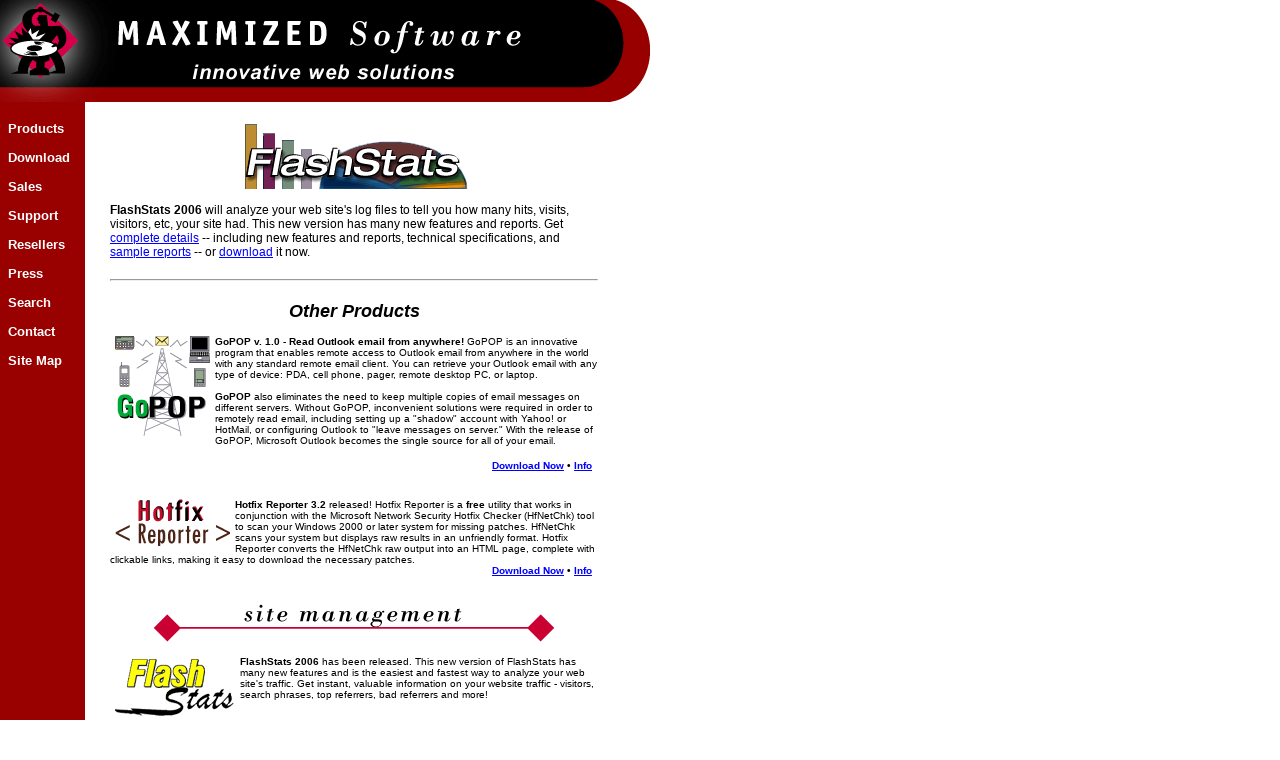

--- FILE ---
content_type: text/html
request_url: http://maximized.com/
body_size: 4502
content:
<html>
  <head>
    <title>Maximized Software</title>
    <link REL="STYLESHEET" HREF="_css/max.css">
    <link rel="shortcut icon" href="/favicon.ico" />
     <meta name="keywords" content="web server, utilities, statistics, ecommerce, credit card, transactions, log file analysis, logs, stats, web server statistics, site stats, site reports, reporting, traffic analysis, COM, components, ECHO, AuthorizeNet, windows, unix, linux, sco, mac">

    <meta name="description" content="Web server utitlies and innovative Web Solutions.">
  </head>

  <body
    bgcolor="#FFFFFF"
    text="#000000"
    link="#0000FF"
    alink="#FF0000"
    vlink="#0000FF"
    topmargin="0"
    leftmargin="0"
    marginwidth="0"
    marginheight="0">

      <table cellpadding="0" cellspacing="0" border="0" width="651">
        <tr>
          <td colspan="2"><img src="/images/newnav_bar.gif" hspace=0 vspace=0 border=0 align="left" alt="Maximized Software" height="102" width="651"></td>
        </tr>
      </table>



      <table cellpadding="5" cellspacing="0" border="0" width="650" >
        <tr>
          <td valign="top" width="75" bgcolor="#990000">
            <br>
            &nbsp;<a class="MENU" href="/products/">Products</a>&nbsp;<br><br>
            &nbsp;<a class="MENU" href="/download/">Download</a>&nbsp;<br><br>
            &nbsp;<a class="MENU" href="/sales/">Sales</a>&nbsp;<br><br>
            &nbsp;<a class="MENU" href="/support/">Support</a>&nbsp;<br><br>
            &nbsp;<a class="MENU" href="/maxpartner/">Resellers</a>&nbsp;<br><br>
            &nbsp;<a class="MENU" href="/press/">Press</a>&nbsp;<br><br>
            &nbsp;<a class="MENU" href="/search.htm">Search</a>&nbsp;<br><br>
            &nbsp;<a class="MENU" href="/contact.htm">Contact</a>&nbsp;<br><br>
            &nbsp;<a class="MENU" href="/sitemap.htm">Site Map</a>&nbsp;
          </td>

          <td width="10">&nbsp;</td>
          <td valign="top">
          <br>

<center>
<a href="/products/flashstats2006/"><img src="/products/flashstats2006/docs/images/fs-logo.gif" width="230" height="68" border="0"></a><br/><br/>
</center>

<b>FlashStats 2006</b>
 will analyze your web site's log files to tell you how many hits, visits,
 visitors, etc, your site had.  This new version has many new features and reports.
 Get <a href="/products/flashstats2006/">complete details</a> -- including
 new features and reports, technical specifications, and
 <a href="/products/flashstats2006/samples/">sample reports</a> -- or
 <a href="/download/products/flashstats2006/FlashStats2006.msi">download</a> it now.
<br>
<br>

<hr/>


<br>
<center>
<font size="4"><i><b>Other Products</b></i></font>
</center>


<!-- New Products -->
<table cellpadding="0" cellspacing="0" border="0" width="100%">

  <tr>
    <td colspan="3">
      <br>
      <font face="verdana, helvetica, sans-serif" size="1">
        <a href="products/gopop/"><img src="/products/gopop/images/logo-95x100.gif" width="95" height="100" hspace="5" vspace="0" border="0" align="left" alt="GoPOP"></a>

        <b>GoPOP v. 1.0 -  Read Outlook email from anywhere!</b> GoPOP is an innovative program that enables remote access to Outlook email from anywhere in the world with any standard remote email client.  You can retrieve your Outlook email with any type of device: PDA, cell phone, pager, remote desktop PC, or laptop.
        <br><br>
        <b>GoPOP</b> also eliminates the need to keep multiple copies of email messages on different servers.  Without GoPOP, inconvenient solutions were required in order to remotely read email, including setting up a "shadow" account with Yahoo! or HotMail, or configuring Outlook to "leave messages on server."  With the release of GoPOP, Microsoft Outlook becomes the single source for all of your email.
      </font>
    </td>
  </tr>
  <tr>
    <td align="right" colspan="3"><br>
      <font face="verdana, helvetica, sans-serif" size="1">
        <b>
          <a href="/download/products/gopop/gp10.exe">Download Now</a> &#149;
          <a href="/products/gopop/">Info</a> &nbsp;
        </b>
      </font>
    </td>
  </tr>
</table>


<br>

<!-- New Products -->

<table cellpadding="0" cellspacing="0" border="0" width="100%">
    <!--<tr>
      <td colspan="3" align="center"><img src="/images/bar_new.gif" alt="New Products" height="40" width="400" vspace="0" hspace="0">
    </td>
  </tr>-->
  </tr>
  <tr>
    <td colspan="3">
      <br>
      <font face="verdana, helvetica, sans-serif" size="1">
        <a href="freeware/hotfixreporter/"><img src="/freeware/hotfixreporter/hotfixreporter.gif" width="115" height="47" hspace="5" vspace="0" border="0" align="left" alt="Hotfix Reporter"></a>

        <b>Hotfix Reporter 3.2</b> released! Hotfix Reporter is a <b>free</b> utility that works in conjunction with the
 Microsoft Network Security Hotfix Checker (HfNetChk) tool to scan your Windows 2000 or later system for missing patches.
  HfNetChk scans your system but displays raw results in an unfriendly format.  Hotfix Reporter converts the HfNetChk raw
 output into an HTML page, complete with clickable links, making it easy to download the necessary patches.
      </font>
    </td>
  </tr>
  <tr>
    <td align="right" colspan="3">
      <font face="verdana, helvetica, sans-serif" size="1">
        <b>
          <a href="/download/freeware/hotfixreporter/HR-32.EXE">Download Now</a> &#149;
          <a href="/freeware/hotfixreporter/">Info</a> &nbsp;
        </b>
      </font>
    </td>
  </tr>
</table>


<!-- E-Commerce -->
<!--<table cellpadding="0" cellspacing="0" border="0" width="100%">

    <tr>
      <td colspan="3" align="center"><img src="/images/ecom1.gif" alt="E-commerce" height="40" width="400" vspace="0" hspace="0">
    </td>
  </tr>
  </tr>
  <tr>
    <td colspan="3">
      <br>
      <font face="verdana, helvetica, sans-serif" size="1">
        <a href="http://www.maxchargeonline.com" target="new"><img src="images/mc_logo_med.jpg" width="125" height="60" hspace="5" vspace="0" border="0" align="left" alt="MaxCharge"></a>
        Maximized Software is pleased to announce that <a href="http://www.maxchargeonline.com" target="new">Meridian One Technologies</a> has acquired the MaxCharge product. Please contact <a href="http://www.maxchargeonline.com" target="new">Meridian One Technologies</a> for all sales, support or other inquiries.
      </font>
    </td>
  </tr>
</table>-->

<br><br>

<!-- Site Management -->
<table cellpadding="0" cellspacing="0" border="0" width="100%">

  <tr>
    <td colspan="3" align="center"><img src="/images/mgt1.gif" alt="Site Management" height="38" width="400" vspace="0" hspace="0">
    </td>
  </tr>
  <tr>
    <td colspan="3">
      <br>
      <font face="verdana, helvetica, sans-serif" size="1">
        <a href="/products/flashstats2006/"><img src="images/fs_logo_small.gif" width="120"  height="62" hspace="5" vspace="0" border="0" align="left" alt="FlashStats"></a>
	<b>FlashStats 2006</b> has been released.  This new version of FlashStats has
	many new features and is the easiest and fastest way to analyze your web site's traffic.
        Get instant, valuable information on your website traffic - visitors, search phrases,
 top referrers, bad referrers and more!
      </font>
    </td>
  </tr>
  <tr>
    <td align="right" colspan="3">
      <font face="verdana, helvetica, sans-serif" size="1">
        <b>
          <a href="/download/products/flashstats2006/FlashStats2006.msi">Download FlashStats 2006</a> &#149;
          <a href="/products/flashstats2006/">Info</a> &nbsp;
        </b>
      </font>
    </td>
  </tr>
  <tr>
    <td colspan="3">
      <font face="verdana, helvetica, sans-serif" size="1">
        <a href="/products/flashstats/">Version 1.5</a> is also still available.
      </font>
    </td>
  </tr>
</table>

<br><br>

<!-- Site Design -->
<table cellpadding="0" cellspacing="0" border="0" width="100%">

  <tr>
    <td colspan="3" align="center"><img src="/images/design1.gif" alt="Site Design" height="39" width="400" vspace="0" hspace="0">
    </td>
  </tr>
  </tr>
  <tr>
    <td colspan="3">
      <br>
      <font face="verdana, helvetica, sans-serif" size="1">
        <a href="/shareware/colorbrowser/"><img src="images/cb3.gif" width="163" height="20" hspace="5" vspace="0" border="0" align="left" alt="Color Browser 2.0"></a>
        Designing web pages is made even easier using this handy little tool!  <b>Color Browser 2.0</b> allows you to pick browser-friendly colors, and copy the color string to the clipboard so that you can paste it into your HTML editor. The special Color Pick-Me-Up TM tool lets you pick up a color from anywhere on the screen!
      </font>
    </td>
  </tr>
  <tr>
    <td align="right" colspan="3">
      <font face="verdana, helvetica, sans-serif" size="1">
        <b>
          <a href="/download/shareware/colorbrowser/setup.exe">Download Now</a> &#149;
          <a href="/shareware/colorbrowser/">Info</a> &nbsp;
        </b>
      </font>
    </td>
  </tr>
</table>

<br><br>

<!-- Fun Stuff -->
<table cellpadding="0" cellspacing="0" border="0" width="100%">

  <tr>
    <td colspan="3" align="center"><img src="/images/fun1.gif" alt="Fun Stuff" height="39" width="400" vspace="0" hspace="0">
    </td>
  </tr>
  </tr>
  <tr>
    <td colspan="3">
      <br>
      <font face="verdana, helvetica, sans-serif" size="1">
        <a href="/shareware/christmasbrowser99/"><img src="images/xb3.gif" width="209" height="20" hspace="5" vspace="5" border="0" align="left" alt="Christmas Browser 99"></a>
        Deck your desktop with boughs of holly...! <b>Christmas Browser 99</b> is a fun way to browse the Web during the holidays. You get holiday scenes, falling snow, and cheery Christmas music. Plus, a cool interface!
      </font>
    </td>
  </tr>
  <tr>
    <td align="right" colspan="3">
      <font face="verdana, helvetica, sans-serif" size="1">
        <b>
          <a href="/download/shareware/christmasbrowser99/CB99_10.exe">Download Now</a> &#149;
          <a href="/shareware/christmasbrowser99/">Info</a> &nbsp;
        </b>
      </font>
    </td>
  </tr>
</table>
<br>

<table cellpadding="0" cellspacing="0" border="0" width="100%">
  <tr>
    <td colspan="3">
      <br>
      <font face="verdana, helvetica, sans-serif" size="1">
        <a href="/shareware/icoverart/"><img src="/shareware/icoverart/images/iCoverArtIcon.png" width="32" height="32" hspace="4" vspace="4" border="0" align="left" alt="iCoverArt"></a>
        <a href="/shareware/icoverart/"><b>iCoverArt</b></a> is an iTunes utility that
	automates embedding album cover art into song files.
      </font>
    </td>
  </tr>
  <tr>
    <td align="right" colspan="3">
      <font face="verdana, helvetica, sans-serif" size="1">
        <b>
          <a href="/download/shareware/icoverart/icoverart.msi">Download Now</a> &#149;
          <a href="/shareware/icoverart/">Info</a> &nbsp;
        </b>
      </font>
    </td>
  </tr>
</table>
<br>

<table cellpadding="0" cellspacing="0" border="0" width="100%">
  <tr>
    <td colspan="3">
      <br>
      <font face="verdana, helvetica, sans-serif" size="1">
        <a href="/shareware/tivitunes/"><img src="/shareware/tivitunes/images/Logo-32x32.png" width="32" height="32" hspace="4" vspace="4" border="0" align="left" alt="TiViTunes"></a>
        <a href="/shareware/tivitunes/"><b>TiViTunes</b></a> publishes your iTunes
 playlists into a folder so that TiVo can play them!
      </font>
    </td>
  </tr>
  <tr>
    <td align="right" colspan="3">
      <font face="verdana, helvetica, sans-serif" size="1">
        <b>
          <a href="/download/shareware/tivitunes/tivitunes.msi">Download Now</a> &#149;
          <a href="/shareware/tivitunes/">Info</a> &nbsp;
        </b>
      </font>
    </td>
  </tr>
</table>
<br>

<table cellpadding="0" cellspacing="0" border="0" width="100%">
  <tr>
    <td colspan="3">
      <br>
      <font face="verdana, helvetica, sans-serif" size="1">
        <a href="/freeware/scriptsforitunes/"><b>Scripts for iTunes</b></a>
        This collection of free scripts enables you to control iTunes using the special
	keys on your multimedia keyboard.
      </font>
    </td>
  </tr>
  <tr>
    <td align="right" colspan="3">
      <font face="verdana, helvetica, sans-serif" size="1">
        <b>
          <a href="/download/freeware/scriptsforitunes/setup.exe">Download Now</a> &#149;
          <a href="/freeware/scriptsforitunes/">Info</a> &nbsp;
        </b>
      </font>
    </td>
  </tr>
</table>
<br>

          </td>
          <td width="10">&nbsp;</td>
        </tr>
        <tr>
          <td bgcolor="#990000">&nbsp;</td>
          <td colspan="3" align="center">
            <hr size="1" noshade color="#990000" width="90%">
          </td>

      <tr>
        <td bgcolor="#990000">&nbsp;</td>
        <td colspan="3" align="center">
        <font face="verdana, helvetica, arial" size="1">

          <a class="FOOTER" href="/products/">Products</a> &#149;

          <a class="FOOTER" href="/download/">Downloads</a> &#149;

          <a class="FOOTER" href="/sales/">Sales</a> &#149;

          <a class="FOOTER" href="/support/">Support</a> &#149;

          <a class="FOOTER" href="/search.htm">Search</a> &#149;

          <a class="FOOTER" href="/contact.htm">Contact</a>
          &#149;


          <a class="FOOTER" href="/privacy.htm">Privacy Policy</a>
          &#149;

          <a class="FOOTER" href="/sitemap.htm">Site Map</a>
          </font>
        </td>
      </tr>
      <tr>
        <td bgcolor="#990000">&nbsp;</td>
        <td colspan="2" align="center"><font face="verdana, helvetica, arial" size="1">

          Questions? Contact <a href="mailto:info@maximized.com">info@maximized.com</a><br>

          Copyright � 2004 Maximized Software Inc. All rights reserved.
          </font>
        </td>
	<td>
	<!-- PayPal Logo -->
	<img src="https://www.paypal.com/en_US/i/logo/PayPal_mark_37x23.gif" border="0" alt="Acceptance Mark" width="37" height="23">
	<!-- PayPal Logo -->
	</td>
      </tr>

      </table>

<script src="http://www.google-analytics.com/urchin.js" type="text/javascript">
</script>
<script type="text/javascript">
_uacct = "UA-140876-1";
urchinTracker();
</script>


<script src="/_include/mxtest.js" type="text/javascript"></script>


</body>
</html>


--- FILE ---
content_type: text/css
request_url: http://maximized.com/_css/max.css
body_size: 347
content:
.MENU {
	text-decoration: none;
	color: #FFFFFF;
	font-weight: bold;
	font-size: 13px;
	font-family: "Verdana", "Arial", "Helvetica";
	background-color: #990000;
}

td{
	font-size: 12px;
	font-family: "Verdana", "Arial", "Helvetica";
}


.MENU:hover {
	color: #FFFFFF;
	background-color: #000000;
}

.FOOTER:hover {
	background-color: #FFFF00;
}

.NAV {
	text-decoration: none;
	color: #FFFFFF;
	font-weight: bold;
	font-size: 13px;
	font-family: "Verdana", "Arial", "Helvetica";
	background-color: #000000;
}

.NAV:hover {
	color: #FFFFFF;
	background-color: #990000;
}

.LINK:hover {
	background-color: #FFFF00;
}

--- FILE ---
content_type: application/javascript
request_url: http://maximized.com/_include/mxtest.js
body_size: 1807
content:
// Test project
// Ver 2009-04-22-1
// Copyright 2009 Maximized Software. All rights reserved. Do not use or copy.

if (document.getElementsByTagName)
{
	// Init
	var AllLinks = document.getElementsByTagName("a");
	var i = AllLinks.length - 1;
	while (i >= 0)
	{
		MxAttach(AllLinks[i--]);
	}
}



function MxAttach(TheTag)
{

	if (TheTag.addEventListener)
	{
		TheTag.addEventListener("click", MxClickHandler, false);
	}
	else if (TheTag.attachEvent)
	{
		TheTag.attachEvent("onclick", MxClickHandler);
	}

}  // MxAttach()



function MxClickHandler(ClickEvent)
{

	var DestUri = "";
	var DestHostNameLower = "";


	// Init
	var TheTag = (ClickEvent.srcElement) ? ClickEvent.srcElement : this;
	while (TheTag.nodeType == 3)
	{
		// Workaround Safari 3 bug: if TEXT_NODE was selected, then get the parent element instead
		TheTag = TheTag.parentNode;
	}
	var FullHref = TheTag.href;
	if (FullHref == "")
	{
		// Empty tag or anchor
		return;
	}

	// Determine what type of link it is (protocol, internal/external, etc)
	if (TheTag.protocol == "")
	{
		// Empty tag
		return;
	}
	else if (TheTag.protocol == "file:")
	{
		// Not supported, exit now
		return;
	}
	else if (  (TheTag.protocol == "http:")  ||  (TheTag.protocol == "https:")  )
	{
		// Standard http/https link, determine internal or external
		DestHostNameLower = TheTag.hostname.toLowerCase();
		if (Nh(DestHostNameLower) == Nh(location.host.toLowerCase()))
		{
			// Internal; see if it's for a file type that we care about
			var b = TheTag.pathname.match(/\.(?:exe|msi|ini|doc|jpg|png|pdf|zip|txt|js|css|wma|mov|avi|wmv|mp3)$/i);
			if (b)
			{
				// Matched a desired extension!
				// Use the pathname (make sure it starts with '/')
				DestUri = (TheTag.pathname.charAt(0) == "/") ? TheTag.pathname : "/" + TheTag.pathname;
				// And append any search phrase
				if (TheTag.search)
				{
					DestUri += TheTag.search;
				}
			}
			// else, it's an internal link that we don't want to track, so don't set DestUri
		}
		else {
			// External link
    		DestHostNameLower = document.location.host.toLowerCase();
			DestUri = "/outbound/" + FullHref;
		}
	}
	else if (TheTag.protocol == "mailto:")
	{
		DestHostNameLower = document.location.hostname.toLowerCase();
		DestUri = "/mailto/" + FullHref.substring(7);
	}
	// else, unknown/unsupported protocol


	// Did we build a string to be tracked?
	if (DestUri != "")
	{
		try
		{
			var s="";

			DestUri = DestUri.toLowerCase();
			var DestUriEs = _uES(DestUri);
			// Set new random URL number
			s+="&utmn="+ (Math.round(Math.random() * 2147483647));
			// Set browser characteristics
			if (_ufsc)
				s+=_uBInfo();
			if (_uctm)
				s+=_uCInfo();
			if (_utitle && _ubd.title && _ubd.title!="")
			{
				// Set page title to just the path
				s+="&utmdt=" + DestUriEs;
			}
			if (DestHostNameLower!="")
				s+="&utmhn=" + DestHostNameLower;
			if (_usample && _usample != 100)
				s+="&utmsp="+_uES(_usample);
			s+="&utmhid="+_uGH();
			// Referrer is current page
			s+="&utmr="+ _uES(document.location.href);
			// Path
			s+="&utmp=" + DestUriEs;

			// Load it!
			var TempImg=new Image(1,1);
			TempImg.src=_ugifpath2 + "?" + "utmwv=" + _uwv + s + "&utmac=" + _uacct + "&utmcc=" + _uGCS();
			TempImg.onload=function() { _uVoid(); }

		}
		catch (ex)
		{ }


	}

}  // MxClickHandler()



function Nh(h)
{
return h.replace(/^(www\.)/, '');
}  // Nh()
